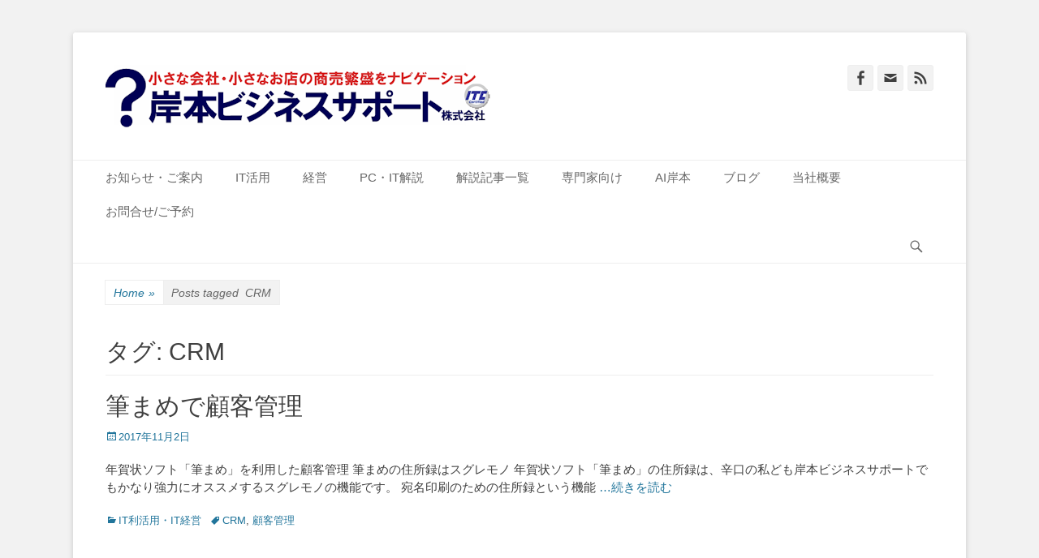

--- FILE ---
content_type: text/html; charset=UTF-8
request_url: https://kspc-biz.com/tag/crm/
body_size: 15685
content:
		<!DOCTYPE html>
		<html dir="ltr" lang="ja" prefix="og: https://ogp.me/ns#">
		
<head>
		<meta charset="UTF-8">
		<link rel="profile" href="http://gmpg.org/xfn/11">
		<title>CRM | 岸本ビジネスサポート株式会社</title>

		<!-- All in One SEO 4.9.2 - aioseo.com -->
	<meta name="robots" content="max-image-preview:large" />
	<link rel="canonical" href="https://kspc-biz.com/tag/crm/" />
	<meta name="generator" content="All in One SEO (AIOSEO) 4.9.2" />
		<script type="application/ld+json" class="aioseo-schema">
			{"@context":"https:\/\/schema.org","@graph":[{"@type":"BreadcrumbList","@id":"https:\/\/kspc-biz.com\/tag\/crm\/#breadcrumblist","itemListElement":[{"@type":"ListItem","@id":"https:\/\/kspc-biz.com#listItem","position":1,"name":"Home","item":"https:\/\/kspc-biz.com","nextItem":{"@type":"ListItem","@id":"https:\/\/kspc-biz.com\/tag\/crm\/#listItem","name":"CRM"}},{"@type":"ListItem","@id":"https:\/\/kspc-biz.com\/tag\/crm\/#listItem","position":2,"name":"CRM","previousItem":{"@type":"ListItem","@id":"https:\/\/kspc-biz.com#listItem","name":"Home"}}]},{"@type":"CollectionPage","@id":"https:\/\/kspc-biz.com\/tag\/crm\/#collectionpage","url":"https:\/\/kspc-biz.com\/tag\/crm\/","name":"CRM | \u5cb8\u672c\u30d3\u30b8\u30cd\u30b9\u30b5\u30dd\u30fc\u30c8\u682a\u5f0f\u4f1a\u793e","inLanguage":"ja","isPartOf":{"@id":"https:\/\/kspc-biz.com\/#website"},"breadcrumb":{"@id":"https:\/\/kspc-biz.com\/tag\/crm\/#breadcrumblist"}},{"@type":"Organization","@id":"https:\/\/kspc-biz.com\/#organization","name":"\u5cb8\u672c\u30d3\u30b8\u30cd\u30b9\u30b5\u30dd\u30fc\u30c8\u682a\u5f0f\u4f1a\u793e","description":"\u5c0f\u3055\u306a\u4f1a\u793e\u30fb\u5c0f\u3055\u306a\u304a\u5e97\u306eIT\u7d4c\u55b6\u3092\u30ca\u30d3\u30b2\u30fc\u30b7\u30e7\u30f3","url":"https:\/\/kspc-biz.com\/","telephone":"+815031353328","logo":{"@type":"ImageObject","url":"https:\/\/i0.wp.com\/kspc-biz.com\/wp-content\/uploads\/2017\/10\/cropped-logo_kspcbiz.png?fit=287%2C67&ssl=1","@id":"https:\/\/kspc-biz.com\/tag\/crm\/#organizationLogo","width":287,"height":67},"image":{"@id":"https:\/\/kspc-biz.com\/tag\/crm\/#organizationLogo"}},{"@type":"WebSite","@id":"https:\/\/kspc-biz.com\/#website","url":"https:\/\/kspc-biz.com\/","name":"\u5cb8\u672c\u30d3\u30b8\u30cd\u30b9\u30b5\u30dd\u30fc\u30c8\u682a\u5f0f\u4f1a\u793e","description":"\u5c0f\u3055\u306a\u4f1a\u793e\u30fb\u5c0f\u3055\u306a\u304a\u5e97\u306eIT\u7d4c\u55b6\u3092\u30ca\u30d3\u30b2\u30fc\u30b7\u30e7\u30f3","inLanguage":"ja","publisher":{"@id":"https:\/\/kspc-biz.com\/#organization"}}]}
		</script>
		<!-- All in One SEO -->

<meta name="viewport" content="width=device-width, initial-scale=1, minimum-scale=1"><link rel='dns-prefetch' href='//webfonts.xserver.jp' />
<link rel='dns-prefetch' href='//www.googletagmanager.com' />
<link rel='dns-prefetch' href='//stats.wp.com' />
<link rel='dns-prefetch' href='//v0.wordpress.com' />
<link rel='dns-prefetch' href='//pagead2.googlesyndication.com' />
<link rel='preconnect' href='//i0.wp.com' />
<link rel='preconnect' href='//c0.wp.com' />
<link rel="alternate" type="application/rss+xml" title="岸本ビジネスサポート株式会社 &raquo; フィード" href="https://kspc-biz.com/feed/" />
<link rel="alternate" type="application/rss+xml" title="岸本ビジネスサポート株式会社 &raquo; コメントフィード" href="https://kspc-biz.com/comments/feed/" />
<link rel="alternate" type="application/rss+xml" title="岸本ビジネスサポート株式会社 &raquo; CRM タグのフィード" href="https://kspc-biz.com/tag/crm/feed/" />
<style id='wp-img-auto-sizes-contain-inline-css' type='text/css'>
img:is([sizes=auto i],[sizes^="auto," i]){contain-intrinsic-size:3000px 1500px}
/*# sourceURL=wp-img-auto-sizes-contain-inline-css */
</style>
<style id='wp-emoji-styles-inline-css' type='text/css'>

	img.wp-smiley, img.emoji {
		display: inline !important;
		border: none !important;
		box-shadow: none !important;
		height: 1em !important;
		width: 1em !important;
		margin: 0 0.07em !important;
		vertical-align: -0.1em !important;
		background: none !important;
		padding: 0 !important;
	}
/*# sourceURL=wp-emoji-styles-inline-css */
</style>
<link rel='stylesheet' id='wp-block-library-css' href='https://c0.wp.com/c/6.9/wp-includes/css/dist/block-library/style.min.css' type='text/css' media='all' />
<style id='wp-block-paragraph-inline-css' type='text/css'>
.is-small-text{font-size:.875em}.is-regular-text{font-size:1em}.is-large-text{font-size:2.25em}.is-larger-text{font-size:3em}.has-drop-cap:not(:focus):first-letter{float:left;font-size:8.4em;font-style:normal;font-weight:100;line-height:.68;margin:.05em .1em 0 0;text-transform:uppercase}body.rtl .has-drop-cap:not(:focus):first-letter{float:none;margin-left:.1em}p.has-drop-cap.has-background{overflow:hidden}:root :where(p.has-background){padding:1.25em 2.375em}:where(p.has-text-color:not(.has-link-color)) a{color:inherit}p.has-text-align-left[style*="writing-mode:vertical-lr"],p.has-text-align-right[style*="writing-mode:vertical-rl"]{rotate:180deg}
/*# sourceURL=https://c0.wp.com/c/6.9/wp-includes/blocks/paragraph/style.min.css */
</style>
<style id='global-styles-inline-css' type='text/css'>
:root{--wp--preset--aspect-ratio--square: 1;--wp--preset--aspect-ratio--4-3: 4/3;--wp--preset--aspect-ratio--3-4: 3/4;--wp--preset--aspect-ratio--3-2: 3/2;--wp--preset--aspect-ratio--2-3: 2/3;--wp--preset--aspect-ratio--16-9: 16/9;--wp--preset--aspect-ratio--9-16: 9/16;--wp--preset--color--black: #111111;--wp--preset--color--cyan-bluish-gray: #abb8c3;--wp--preset--color--white: #ffffff;--wp--preset--color--pale-pink: #f78da7;--wp--preset--color--vivid-red: #cf2e2e;--wp--preset--color--luminous-vivid-orange: #ff6900;--wp--preset--color--luminous-vivid-amber: #fcb900;--wp--preset--color--light-green-cyan: #7bdcb5;--wp--preset--color--vivid-green-cyan: #00d084;--wp--preset--color--pale-cyan-blue: #8ed1fc;--wp--preset--color--vivid-cyan-blue: #0693e3;--wp--preset--color--vivid-purple: #9b51e0;--wp--preset--color--gray: #f4f4f4;--wp--preset--color--yellow: #e5ae4a;--wp--preset--color--blue: #21759b;--wp--preset--gradient--vivid-cyan-blue-to-vivid-purple: linear-gradient(135deg,rgb(6,147,227) 0%,rgb(155,81,224) 100%);--wp--preset--gradient--light-green-cyan-to-vivid-green-cyan: linear-gradient(135deg,rgb(122,220,180) 0%,rgb(0,208,130) 100%);--wp--preset--gradient--luminous-vivid-amber-to-luminous-vivid-orange: linear-gradient(135deg,rgb(252,185,0) 0%,rgb(255,105,0) 100%);--wp--preset--gradient--luminous-vivid-orange-to-vivid-red: linear-gradient(135deg,rgb(255,105,0) 0%,rgb(207,46,46) 100%);--wp--preset--gradient--very-light-gray-to-cyan-bluish-gray: linear-gradient(135deg,rgb(238,238,238) 0%,rgb(169,184,195) 100%);--wp--preset--gradient--cool-to-warm-spectrum: linear-gradient(135deg,rgb(74,234,220) 0%,rgb(151,120,209) 20%,rgb(207,42,186) 40%,rgb(238,44,130) 60%,rgb(251,105,98) 80%,rgb(254,248,76) 100%);--wp--preset--gradient--blush-light-purple: linear-gradient(135deg,rgb(255,206,236) 0%,rgb(152,150,240) 100%);--wp--preset--gradient--blush-bordeaux: linear-gradient(135deg,rgb(254,205,165) 0%,rgb(254,45,45) 50%,rgb(107,0,62) 100%);--wp--preset--gradient--luminous-dusk: linear-gradient(135deg,rgb(255,203,112) 0%,rgb(199,81,192) 50%,rgb(65,88,208) 100%);--wp--preset--gradient--pale-ocean: linear-gradient(135deg,rgb(255,245,203) 0%,rgb(182,227,212) 50%,rgb(51,167,181) 100%);--wp--preset--gradient--electric-grass: linear-gradient(135deg,rgb(202,248,128) 0%,rgb(113,206,126) 100%);--wp--preset--gradient--midnight: linear-gradient(135deg,rgb(2,3,129) 0%,rgb(40,116,252) 100%);--wp--preset--font-size--small: 14px;--wp--preset--font-size--medium: 20px;--wp--preset--font-size--large: 48px;--wp--preset--font-size--x-large: 42px;--wp--preset--font-size--normal: 17px;--wp--preset--font-size--huge: 64px;--wp--preset--spacing--20: 0.44rem;--wp--preset--spacing--30: 0.67rem;--wp--preset--spacing--40: 1rem;--wp--preset--spacing--50: 1.5rem;--wp--preset--spacing--60: 2.25rem;--wp--preset--spacing--70: 3.38rem;--wp--preset--spacing--80: 5.06rem;--wp--preset--shadow--natural: 6px 6px 9px rgba(0, 0, 0, 0.2);--wp--preset--shadow--deep: 12px 12px 50px rgba(0, 0, 0, 0.4);--wp--preset--shadow--sharp: 6px 6px 0px rgba(0, 0, 0, 0.2);--wp--preset--shadow--outlined: 6px 6px 0px -3px rgb(255, 255, 255), 6px 6px rgb(0, 0, 0);--wp--preset--shadow--crisp: 6px 6px 0px rgb(0, 0, 0);}:where(.is-layout-flex){gap: 0.5em;}:where(.is-layout-grid){gap: 0.5em;}body .is-layout-flex{display: flex;}.is-layout-flex{flex-wrap: wrap;align-items: center;}.is-layout-flex > :is(*, div){margin: 0;}body .is-layout-grid{display: grid;}.is-layout-grid > :is(*, div){margin: 0;}:where(.wp-block-columns.is-layout-flex){gap: 2em;}:where(.wp-block-columns.is-layout-grid){gap: 2em;}:where(.wp-block-post-template.is-layout-flex){gap: 1.25em;}:where(.wp-block-post-template.is-layout-grid){gap: 1.25em;}.has-black-color{color: var(--wp--preset--color--black) !important;}.has-cyan-bluish-gray-color{color: var(--wp--preset--color--cyan-bluish-gray) !important;}.has-white-color{color: var(--wp--preset--color--white) !important;}.has-pale-pink-color{color: var(--wp--preset--color--pale-pink) !important;}.has-vivid-red-color{color: var(--wp--preset--color--vivid-red) !important;}.has-luminous-vivid-orange-color{color: var(--wp--preset--color--luminous-vivid-orange) !important;}.has-luminous-vivid-amber-color{color: var(--wp--preset--color--luminous-vivid-amber) !important;}.has-light-green-cyan-color{color: var(--wp--preset--color--light-green-cyan) !important;}.has-vivid-green-cyan-color{color: var(--wp--preset--color--vivid-green-cyan) !important;}.has-pale-cyan-blue-color{color: var(--wp--preset--color--pale-cyan-blue) !important;}.has-vivid-cyan-blue-color{color: var(--wp--preset--color--vivid-cyan-blue) !important;}.has-vivid-purple-color{color: var(--wp--preset--color--vivid-purple) !important;}.has-black-background-color{background-color: var(--wp--preset--color--black) !important;}.has-cyan-bluish-gray-background-color{background-color: var(--wp--preset--color--cyan-bluish-gray) !important;}.has-white-background-color{background-color: var(--wp--preset--color--white) !important;}.has-pale-pink-background-color{background-color: var(--wp--preset--color--pale-pink) !important;}.has-vivid-red-background-color{background-color: var(--wp--preset--color--vivid-red) !important;}.has-luminous-vivid-orange-background-color{background-color: var(--wp--preset--color--luminous-vivid-orange) !important;}.has-luminous-vivid-amber-background-color{background-color: var(--wp--preset--color--luminous-vivid-amber) !important;}.has-light-green-cyan-background-color{background-color: var(--wp--preset--color--light-green-cyan) !important;}.has-vivid-green-cyan-background-color{background-color: var(--wp--preset--color--vivid-green-cyan) !important;}.has-pale-cyan-blue-background-color{background-color: var(--wp--preset--color--pale-cyan-blue) !important;}.has-vivid-cyan-blue-background-color{background-color: var(--wp--preset--color--vivid-cyan-blue) !important;}.has-vivid-purple-background-color{background-color: var(--wp--preset--color--vivid-purple) !important;}.has-black-border-color{border-color: var(--wp--preset--color--black) !important;}.has-cyan-bluish-gray-border-color{border-color: var(--wp--preset--color--cyan-bluish-gray) !important;}.has-white-border-color{border-color: var(--wp--preset--color--white) !important;}.has-pale-pink-border-color{border-color: var(--wp--preset--color--pale-pink) !important;}.has-vivid-red-border-color{border-color: var(--wp--preset--color--vivid-red) !important;}.has-luminous-vivid-orange-border-color{border-color: var(--wp--preset--color--luminous-vivid-orange) !important;}.has-luminous-vivid-amber-border-color{border-color: var(--wp--preset--color--luminous-vivid-amber) !important;}.has-light-green-cyan-border-color{border-color: var(--wp--preset--color--light-green-cyan) !important;}.has-vivid-green-cyan-border-color{border-color: var(--wp--preset--color--vivid-green-cyan) !important;}.has-pale-cyan-blue-border-color{border-color: var(--wp--preset--color--pale-cyan-blue) !important;}.has-vivid-cyan-blue-border-color{border-color: var(--wp--preset--color--vivid-cyan-blue) !important;}.has-vivid-purple-border-color{border-color: var(--wp--preset--color--vivid-purple) !important;}.has-vivid-cyan-blue-to-vivid-purple-gradient-background{background: var(--wp--preset--gradient--vivid-cyan-blue-to-vivid-purple) !important;}.has-light-green-cyan-to-vivid-green-cyan-gradient-background{background: var(--wp--preset--gradient--light-green-cyan-to-vivid-green-cyan) !important;}.has-luminous-vivid-amber-to-luminous-vivid-orange-gradient-background{background: var(--wp--preset--gradient--luminous-vivid-amber-to-luminous-vivid-orange) !important;}.has-luminous-vivid-orange-to-vivid-red-gradient-background{background: var(--wp--preset--gradient--luminous-vivid-orange-to-vivid-red) !important;}.has-very-light-gray-to-cyan-bluish-gray-gradient-background{background: var(--wp--preset--gradient--very-light-gray-to-cyan-bluish-gray) !important;}.has-cool-to-warm-spectrum-gradient-background{background: var(--wp--preset--gradient--cool-to-warm-spectrum) !important;}.has-blush-light-purple-gradient-background{background: var(--wp--preset--gradient--blush-light-purple) !important;}.has-blush-bordeaux-gradient-background{background: var(--wp--preset--gradient--blush-bordeaux) !important;}.has-luminous-dusk-gradient-background{background: var(--wp--preset--gradient--luminous-dusk) !important;}.has-pale-ocean-gradient-background{background: var(--wp--preset--gradient--pale-ocean) !important;}.has-electric-grass-gradient-background{background: var(--wp--preset--gradient--electric-grass) !important;}.has-midnight-gradient-background{background: var(--wp--preset--gradient--midnight) !important;}.has-small-font-size{font-size: var(--wp--preset--font-size--small) !important;}.has-medium-font-size{font-size: var(--wp--preset--font-size--medium) !important;}.has-large-font-size{font-size: var(--wp--preset--font-size--large) !important;}.has-x-large-font-size{font-size: var(--wp--preset--font-size--x-large) !important;}
/*# sourceURL=global-styles-inline-css */
</style>

<style id='classic-theme-styles-inline-css' type='text/css'>
/*! This file is auto-generated */
.wp-block-button__link{color:#fff;background-color:#32373c;border-radius:9999px;box-shadow:none;text-decoration:none;padding:calc(.667em + 2px) calc(1.333em + 2px);font-size:1.125em}.wp-block-file__button{background:#32373c;color:#fff;text-decoration:none}
/*# sourceURL=/wp-includes/css/classic-themes.min.css */
</style>
<link rel='stylesheet' id='wpdm-fonticon-css' href='https://kspc-biz.com/wp-content/plugins/download-manager/assets/wpdm-iconfont/css/wpdm-icons.css?ver=6.9' type='text/css' media='all' />
<link rel='stylesheet' id='wpdm-front-css' href='https://kspc-biz.com/wp-content/plugins/download-manager/assets/css/front.min.css?ver=6.9' type='text/css' media='all' />
<link rel='stylesheet' id='parent-style-css' href='https://kspc-biz.com/wp-content/themes/catch-base-pro/style.css?ver=6.9' type='text/css' media='all' />
<link rel='stylesheet' id='catchbase-style-css' href='https://kspc-biz.com/wp-content/themes/catch-base-pro-child/style.css?ver=6.9' type='text/css' media='all' />
<link rel='stylesheet' id='catch-base-block-style-css' href='https://kspc-biz.com/wp-content/themes/catch-base-pro/css/blocks.css?ver=6.9' type='text/css' media='all' />
<link rel='stylesheet' id='genericons-css' href='https://c0.wp.com/p/jetpack/15.3.1/_inc/genericons/genericons/genericons.css' type='text/css' media='all' />
<link rel='stylesheet' id='catchbase-responsive-css' href='https://kspc-biz.com/wp-content/themes/catch-base-pro/css/responsive.css?ver=6.9' type='text/css' media='all' />
<link rel='stylesheet' id='jquery-sidr-css' href='https://kspc-biz.com/wp-content/themes/catch-base-pro/css/jquery.sidr.light.min.css?ver=2.1.0' type='text/css' media='all' />
<link rel='stylesheet' id='wp-pagenavi-css' href='https://kspc-biz.com/wp-content/plugins/wp-pagenavi/pagenavi-css.css?ver=2.70' type='text/css' media='all' />
<script type="text/javascript" src="https://c0.wp.com/c/6.9/wp-includes/js/jquery/jquery.min.js" id="jquery-core-js"></script>
<script type="text/javascript" src="https://c0.wp.com/c/6.9/wp-includes/js/jquery/jquery-migrate.min.js" id="jquery-migrate-js"></script>
<script type="text/javascript" src="//webfonts.xserver.jp/js/xserverv3.js?fadein=0&amp;ver=2.0.9" id="typesquare_std-js"></script>
<script type="text/javascript" src="https://kspc-biz.com/wp-content/plugins/download-manager/assets/js/wpdm.min.js?ver=6.9" id="wpdm-frontend-js-js"></script>
<script type="text/javascript" id="wpdm-frontjs-js-extra">
/* <![CDATA[ */
var wpdm_url = {"home":"https://kspc-biz.com/","site":"https://kspc-biz.com/","ajax":"https://kspc-biz.com/wp-admin/admin-ajax.php"};
var wpdm_js = {"spinner":"\u003Ci class=\"wpdm-icon wpdm-sun wpdm-spin\"\u003E\u003C/i\u003E","client_id":"a2e462b3a74bef85622dcffa301f515b"};
var wpdm_strings = {"pass_var":"\u30d1\u30b9\u30ef\u30fc\u30c9\u78ba\u8a8d\u5b8c\u4e86 !","pass_var_q":"\u30c0\u30a6\u30f3\u30ed\u30fc\u30c9\u3092\u958b\u59cb\u3059\u308b\u306b\u306f\u3001\u6b21\u306e\u30dc\u30bf\u30f3\u3092\u30af\u30ea\u30c3\u30af\u3057\u3066\u304f\u3060\u3055\u3044\u3002","start_dl":"\u30c0\u30a6\u30f3\u30ed\u30fc\u30c9\u958b\u59cb"};
//# sourceURL=wpdm-frontjs-js-extra
/* ]]> */
</script>
<script type="text/javascript" src="https://kspc-biz.com/wp-content/plugins/download-manager/assets/js/front.min.js?ver=3.3.40" id="wpdm-frontjs-js"></script>
<script type="text/javascript" src="https://kspc-biz.com/wp-content/themes/catch-base-pro/js/jquery.sidr.min.js?ver=1.2.1.1" id="jquery-sidr-js"></script>
<script type="text/javascript" src="https://kspc-biz.com/wp-content/themes/catch-base-pro/js/catchbase-custom-scripts.min.js" id="catchbase-custom-scripts-js"></script>

<!-- Site Kit によって追加された Google タグ（gtag.js）スニペット -->
<!-- Google アナリティクス スニペット (Site Kit が追加) -->
<script type="text/javascript" src="https://www.googletagmanager.com/gtag/js?id=G-FWEFJ4W2JW" id="google_gtagjs-js" async></script>
<script type="text/javascript" id="google_gtagjs-js-after">
/* <![CDATA[ */
window.dataLayer = window.dataLayer || [];function gtag(){dataLayer.push(arguments);}
gtag("set","linker",{"domains":["kspc-biz.com"]});
gtag("js", new Date());
gtag("set", "developer_id.dZTNiMT", true);
gtag("config", "G-FWEFJ4W2JW");
//# sourceURL=google_gtagjs-js-after
/* ]]> */
</script>
<link rel="https://api.w.org/" href="https://kspc-biz.com/wp-json/" /><link rel="alternate" title="JSON" type="application/json" href="https://kspc-biz.com/wp-json/wp/v2/tags/13" /><link rel="EditURI" type="application/rsd+xml" title="RSD" href="https://kspc-biz.com/xmlrpc.php?rsd" />
<meta name="generator" content="WordPress 6.9" />
<style>
		#category-posts-2-internal ul {padding: 0;}
#category-posts-2-internal .cat-post-item img {max-width: initial; max-height: initial; margin: initial;}
#category-posts-2-internal .cat-post-author {margin-bottom: 0;}
#category-posts-2-internal .cat-post-thumbnail {margin: 5px 10px 5px 0;}
#category-posts-2-internal .cat-post-item:before {content: ""; clear: both;}
#category-posts-2-internal .cat-post-excerpt-more {display: inline-block;}
#category-posts-2-internal .cat-post-item {list-style: none; margin: 3px 0 10px; padding: 3px 0;}
#category-posts-2-internal .cat-post-current .cat-post-title {font-weight: bold; text-transform: uppercase;}
#category-posts-2-internal [class*=cat-post-tax] {font-size: 0.85em;}
#category-posts-2-internal [class*=cat-post-tax] * {display:inline-block;}
#category-posts-2-internal .cat-post-item:after {content: ""; display: table;	clear: both;}
#category-posts-2-internal .cat-post-item .cat-post-title {overflow: hidden;text-overflow: ellipsis;white-space: initial;display: -webkit-box;-webkit-line-clamp: 2;-webkit-box-orient: vertical;padding-bottom: 0 !important;}
#category-posts-2-internal .cat-post-item:after {content: ""; display: table;	clear: both;}
#category-posts-2-internal .cat-post-thumbnail {display:block; float:left; margin:5px 10px 5px 0;}
#category-posts-2-internal .cat-post-crop {overflow:hidden;display:block;}
#category-posts-2-internal p {margin:5px 0 0 0}
#category-posts-2-internal li > div {margin:5px 0 0 0; clear:both;}
#category-posts-2-internal .dashicons {vertical-align:middle;}
#category-posts-2-internal .cat-post-thumbnail .cat-post-crop img {height: 150px;}
#category-posts-2-internal .cat-post-thumbnail .cat-post-crop img {width: 150px;}
#category-posts-2-internal .cat-post-thumbnail .cat-post-crop img {object-fit: cover; max-width: 100%; display: block;}
#category-posts-2-internal .cat-post-thumbnail .cat-post-crop-not-supported img {width: 100%;}
#category-posts-2-internal .cat-post-thumbnail {max-width:100%;}
#category-posts-2-internal .cat-post-item img {margin: initial;}
</style>
		<meta name="generator" content="Site Kit by Google 1.168.0" />	<style>img#wpstats{display:none}</style>
		
<!-- Site Kit が追加した Google AdSense メタタグ -->
<meta name="google-adsense-platform-account" content="ca-host-pub-2644536267352236">
<meta name="google-adsense-platform-domain" content="sitekit.withgoogle.com">
<!-- Site Kit が追加した End Google AdSense メタタグ -->

<!-- Google AdSense スニペット (Site Kit が追加) -->
<script type="text/javascript" async="async" src="https://pagead2.googlesyndication.com/pagead/js/adsbygoogle.js?client=ca-pub-7403994788618952&amp;host=ca-host-pub-2644536267352236" crossorigin="anonymous"></script>

<!-- (ここまで) Google AdSense スニペット (Site Kit が追加) -->
<link rel="icon" href="https://i0.wp.com/kspc-biz.com/wp-content/uploads/2017/10/2015%E5%B2%B8%E6%9C%AC%E3%83%93%E3%82%B8%E3%83%8D%E3%82%B9%E3%82%B5%E3%83%9D%E3%83%BC%E3%83%88%E3%83%AD%E3%82%B4.png?fit=32%2C30&#038;ssl=1" sizes="32x32" />
<link rel="icon" href="https://i0.wp.com/kspc-biz.com/wp-content/uploads/2017/10/2015%E5%B2%B8%E6%9C%AC%E3%83%93%E3%82%B8%E3%83%8D%E3%82%B9%E3%82%B5%E3%83%9D%E3%83%BC%E3%83%88%E3%83%AD%E3%82%B4.png?fit=192%2C182&#038;ssl=1" sizes="192x192" />
<link rel="apple-touch-icon" href="https://i0.wp.com/kspc-biz.com/wp-content/uploads/2017/10/2015%E5%B2%B8%E6%9C%AC%E3%83%93%E3%82%B8%E3%83%8D%E3%82%B9%E3%82%B5%E3%83%9D%E3%83%BC%E3%83%88%E3%83%AD%E3%82%B4.png?fit=180%2C170&#038;ssl=1" />
<meta name="msapplication-TileImage" content="https://i0.wp.com/kspc-biz.com/wp-content/uploads/2017/10/2015%E5%B2%B8%E6%9C%AC%E3%83%93%E3%82%B8%E3%83%8D%E3%82%B9%E3%82%B5%E3%83%9D%E3%83%BC%E3%83%88%E3%83%AD%E3%82%B4.png?fit=264%2C250&#038;ssl=1" />
<!-- 岸本ビジネスサポート株式会社 inline CSS Styles -->
<style type="text/css" media="screen">
.site-title a, .site-description { position: absolute !important; clip: rect(1px 1px 1px 1px); clip: rect(1px, 1px, 1px, 1px); }
</style>
<meta name="generator" content="WordPress Download Manager 3.3.40" />
                <style>
        /* WPDM Link Template Styles */        </style>
                <style>

            :root {
                --color-primary: #4a8eff;
                --color-primary-rgb: 74, 142, 255;
                --color-primary-hover: #5998ff;
                --color-primary-active: #3281ff;
                --clr-sec: #6c757d;
                --clr-sec-rgb: 108, 117, 125;
                --clr-sec-hover: #6c757d;
                --clr-sec-active: #6c757d;
                --color-secondary: #6c757d;
                --color-secondary-rgb: 108, 117, 125;
                --color-secondary-hover: #6c757d;
                --color-secondary-active: #6c757d;
                --color-success: #018e11;
                --color-success-rgb: 1, 142, 17;
                --color-success-hover: #0aad01;
                --color-success-active: #0c8c01;
                --color-info: #2CA8FF;
                --color-info-rgb: 44, 168, 255;
                --color-info-hover: #2CA8FF;
                --color-info-active: #2CA8FF;
                --color-warning: #FFB236;
                --color-warning-rgb: 255, 178, 54;
                --color-warning-hover: #FFB236;
                --color-warning-active: #FFB236;
                --color-danger: #ff5062;
                --color-danger-rgb: 255, 80, 98;
                --color-danger-hover: #ff5062;
                --color-danger-active: #ff5062;
                --color-green: #30b570;
                --color-blue: #0073ff;
                --color-purple: #8557D3;
                --color-red: #ff5062;
                --color-muted: rgba(69, 89, 122, 0.6);
                --wpdm-font: "Sen", -apple-system, BlinkMacSystemFont, "Segoe UI", Roboto, Helvetica, Arial, sans-serif, "Apple Color Emoji", "Segoe UI Emoji", "Segoe UI Symbol";
            }

            .wpdm-download-link.btn.btn-primary {
                border-radius: 4px;
            }


        </style>
        
	<script type="text/javascript">var $zoho=$zoho || {};$zoho.salesiq = $zoho.salesiq || {widgetcode:"siqe819e31b8cb23ae6f2767058b7ec5a343f458392921c830d4c1a067260dec651", values:{},ready:function(){}};var d=document;s=d.createElement("script");s.type="text/javascript";s.id="zsiqscript";s.defer=true;s.src="https://salesiq.zoho.com/widget";t=d.getElementsByTagName("script")[0];t.parentNode.insertBefore(s,t);</script>
<link rel='stylesheet' id='jetpack-swiper-library-css' href='https://c0.wp.com/p/jetpack/15.3.1/_inc/blocks/swiper.css' type='text/css' media='all' />
<link rel='stylesheet' id='jetpack-carousel-css' href='https://c0.wp.com/p/jetpack/15.3.1/modules/carousel/jetpack-carousel.css' type='text/css' media='all' />
</head>

<body class="archive tag tag-crm tag-13 wp-custom-logo wp-embed-responsive wp-theme-catch-base-pro wp-child-theme-catch-base-pro-child no-sidebar full-width excerpt-featured-image mobile-menu-one">


		<div id="page" class="hfeed site">
				<header id="masthead" role="banner">
    		<div class="wrapper">
		
    <div id="mobile-header-left-menu" class="mobile-menu-anchor primary-menu">
        <a href="#mobile-header-left-nav" id="header-left-menu" class="genericon genericon-menu">
            <span class="mobile-menu-text">Menu</span>
        </a>
    </div><!-- #mobile-header-menu -->

    <div id="site-branding" class="logo-right"><div id="site-header"><p class="site-title"><a href="https://kspc-biz.com/">岸本ビジネスサポート株式会社</a></p><p class="site-description">小さな会社・小さなお店のIT経営をナビゲーション</p></div><!-- #site-header -->
				<div id="site-logo"><a href="https://kspc-biz.com/" class="custom-logo-link" rel="home"><img width="480" height="77" src="https://i0.wp.com/kspc-biz.com/wp-content/uploads/2020/05/cropped-logo_480.png?fit=480%2C77&amp;ssl=1" class="custom-logo" alt="岸本ビジネスサポート株式会社" decoding="async" srcset="https://i0.wp.com/kspc-biz.com/wp-content/uploads/2020/05/cropped-logo_480.png?w=480&amp;ssl=1 480w, https://i0.wp.com/kspc-biz.com/wp-content/uploads/2020/05/cropped-logo_480.png?resize=300%2C48&amp;ssl=1 300w" sizes="(max-width: 480px) 100vw, 480px" data-attachment-id="4151" data-permalink="https://kspc-biz.com/cropped-logo_480-png/" data-orig-file="https://i0.wp.com/kspc-biz.com/wp-content/uploads/2020/05/cropped-logo_480.png?fit=480%2C77&amp;ssl=1" data-orig-size="480,77" data-comments-opened="0" data-image-meta="{&quot;aperture&quot;:&quot;0&quot;,&quot;credit&quot;:&quot;&quot;,&quot;camera&quot;:&quot;&quot;,&quot;caption&quot;:&quot;&quot;,&quot;created_timestamp&quot;:&quot;0&quot;,&quot;copyright&quot;:&quot;&quot;,&quot;focal_length&quot;:&quot;0&quot;,&quot;iso&quot;:&quot;0&quot;,&quot;shutter_speed&quot;:&quot;0&quot;,&quot;title&quot;:&quot;&quot;,&quot;orientation&quot;:&quot;0&quot;}" data-image-title="cropped-logo_480.png" data-image-description="&lt;p&gt;https://kspc-biz.com/wp-content/uploads/2020/05/cropped-logo_480.png&lt;/p&gt;
" data-image-caption="" data-medium-file="https://i0.wp.com/kspc-biz.com/wp-content/uploads/2020/05/cropped-logo_480.png?fit=300%2C48&amp;ssl=1" data-large-file="https://i0.wp.com/kspc-biz.com/wp-content/uploads/2020/05/cropped-logo_480.png?fit=480%2C77&amp;ssl=1" /></a></div><!-- #site-logo --></div><!-- #site-branding-->

<aside class="site-navigation sidebar sidebar-header-right widget-area">
						<section class="widget widget_catchbase_social_icons" id="header-right-social-icons">
				<div class="widget-wrap">
					<a class="genericon_parent genericon genericon-facebook-alt" target="_blank" title="Facebook" href="https://www.facebook.com/kspcbiz/?ref=aymt_homepage_panel"><span class="screen-reader-text">Facebook</span> </a><a class="genericon_parent genericon genericon-mail" target="_blank" title="Email" href="mailto:&#107;&#105;&#115;&#104;&#105;m&#111;to&#64;&#107;&#115;p&#99;-&#98;iz&#46;c&#111;m"><span class="screen-reader-text">Email</span> </a><a class="genericon_parent genericon genericon-feed" target="_blank" title="Feed" href="https://kissy1967.blogspot.com/"><span class="screen-reader-text">Feed</span> </a>				</div><!-- .widget-wrap -->
			</section><!-- #header-right-social-icons -->
		</aside><!-- .sidebar .header-sidebar .widget-area -->

			</div><!-- .wrapper -->
		</header><!-- #masthead -->
		    	<nav class="site-navigation nav-primary search-enabled" role="navigation">
            <div class="wrapper">
                <h3 class="assistive-text">Primary Menu</h3>
                <div class="screen-reader-text skip-link"><a href="#content" title="Skip to content">Skip to content</a></div>
                <ul id="menu-%e3%83%a1%e3%82%a4%e3%83%b3%e3%83%a1%e3%83%8b%e3%83%a5%e3%83%bc" class="menu catchbase-nav-menu"><li id="menu-item-7720" class="menu-item menu-item-type-taxonomy menu-item-object-category menu-item-7720"><a href="https://kspc-biz.com/category/information/">お知らせ・ご案内</a></li>
<li id="menu-item-2785" class="menu-item menu-item-type-post_type menu-item-object-page menu-item-2785"><a href="https://kspc-biz.com/smallofficeit/">IT活用</a></li>
<li id="menu-item-2778" class="menu-item menu-item-type-post_type menu-item-object-page menu-item-2778"><a href="https://kspc-biz.com/smallbusinesmanagement/">経営</a></li>
<li id="menu-item-2799" class="menu-item menu-item-type-post_type menu-item-object-page menu-item-2799"><a href="https://kspc-biz.com/pcitkaisetsu/">PC・IT解説</a></li>
<li id="menu-item-4432" class="menu-item menu-item-type-post_type menu-item-object-page current_page_parent menu-item-4432"><a href="https://kspc-biz.com/blog/">解説記事一覧</a></li>
<li id="menu-item-7077" class="menu-item menu-item-type-taxonomy menu-item-object-category menu-item-has-children menu-item-7077"><a href="https://kspc-biz.com/category/expert/">専門家向け</a>
<ul class="sub-menu">
	<li id="menu-item-7079" class="menu-item menu-item-type-taxonomy menu-item-object-category menu-item-7079"><a href="https://kspc-biz.com/category/expert/itc/">ITC</a></li>
	<li id="menu-item-7078" class="menu-item menu-item-type-taxonomy menu-item-object-category menu-item-7078"><a href="https://kspc-biz.com/category/expert/smallbusinessconsulting/">小規模事業者支援</a></li>
</ul>
</li>
<li id="menu-item-7693" class="menu-item menu-item-type-post_type menu-item-object-page menu-item-7693"><a href="https://kspc-biz.com/ai_kishimoto/">AI岸本</a></li>
<li id="menu-item-5088" class="menu-item menu-item-type-taxonomy menu-item-object-category menu-item-5088"><a href="https://kspc-biz.com/category/blog/">ブログ</a></li>
<li id="menu-item-87" class="menu-item menu-item-type-post_type menu-item-object-page menu-item-has-children menu-item-87"><a href="https://kspc-biz.com/aboutus/">当社概要</a>
<ul class="sub-menu">
	<li id="menu-item-2033" class="menu-item menu-item-type-post_type menu-item-object-page menu-item-2033"><a href="https://kspc-biz.com/aboutus/managementphilosophy/">経営理念</a></li>
	<li id="menu-item-126" class="menu-item menu-item-type-post_type menu-item-object-page menu-item-126"><a href="https://kspc-biz.com/aboutus/aboutus02/">小さな会社専門</a></li>
	<li id="menu-item-130" class="menu-item menu-item-type-post_type menu-item-object-page menu-item-130"><a href="https://kspc-biz.com/aboutus/aboutus03/">商売繁盛のナビゲーションとは？</a></li>
	<li id="menu-item-135" class="menu-item menu-item-type-post_type menu-item-object-page menu-item-135"><a href="https://kspc-biz.com/aboutus/aboutus04/">IT利活用の意味</a></li>
	<li id="menu-item-99" class="menu-item menu-item-type-post_type menu-item-object-page menu-item-99"><a href="https://kspc-biz.com/aboutus/profile/">プロフィール</a></li>
	<li id="menu-item-1578" class="menu-item menu-item-type-post_type menu-item-object-page menu-item-privacy-policy menu-item-1578"><a rel="privacy-policy" href="https://kspc-biz.com/aboutus/privacypolicy/">プライバシーポリシー</a></li>
	<li id="menu-item-1697" class="menu-item menu-item-type-post_type menu-item-object-page menu-item-1697"><a href="https://kspc-biz.com/aboutus/180801securitypolicy/">セキュリティポリシーのご案内</a></li>
	<li id="menu-item-2938" class="menu-item menu-item-type-post_type menu-item-object-page menu-item-2938"><a href="https://kspc-biz.com/menu/fee/">料金</a></li>
	<li id="menu-item-83" class="menu-item menu-item-type-post_type menu-item-object-page menu-item-83"><a href="https://kspc-biz.com/calendar/">カレンダー</a></li>
</ul>
</li>
<li id="menu-item-82" class="menu-item menu-item-type-post_type menu-item-object-page menu-item-has-children menu-item-82"><a href="https://kspc-biz.com/toiawase/">お問合せ/ご予約</a>
<ul class="sub-menu">
	<li id="menu-item-7729" class="menu-item menu-item-type-post_type menu-item-object-page menu-item-7729"><a href="https://kspc-biz.com/booking/">ご予約お申し込み</a></li>
	<li id="menu-item-7735" class="menu-item menu-item-type-post_type menu-item-object-page menu-item-7735"><a href="https://kspc-biz.com/magazineregistration/">メールマガジンご購読お申し込み</a></li>
</ul>
</li>
</ul>                        <div id="search-toggle" class="genericon">
                            <a class="screen-reader-text" href="#search-container">Search</a>
                        </div>

                        <div id="search-container" class="displaynone">
                            
<form role="search" method="get" class="search-form" action="https://kspc-biz.com/">
	<label>
		<span class="screen-reader-text">Search for:</span>
		<input type="search" class="search-field" placeholder="検索ワードを入力..." value="" name="s" title="Search for:">
	</label>
	<input type="submit" class="search-submit" value="Search">
</form>
                        </div>
                                	</div><!-- .wrapper -->
        </nav><!-- .nav-primary -->
        <!-- Disable Header Image --><div id="breadcrumb-list">
					<div class="wrapper"><span class="breadcrumb" typeof="v:Breadcrumb"><a rel="v:url" property="v:title" href="https://kspc-biz.com/">Home <span class="sep">&raquo;</span><!-- .sep --></a></span><span class="breadcrumb-current"><span class="tag-text">Posts tagged &nbsp</span>CRM</span></div><!-- .wrapper -->
			</div><!-- #breadcrumb-list -->		<div id="content" class="site-content">
			<div class="wrapper">
	
	<section id="primary" class="content-area">

		<main id="main" class="site-main" role="main">

		
			<header class="page-header">
				<h1 class="page-title">タグ: <span>CRM</span></h1>			</header><!-- .page-header -->

						
				
<article id="post-227" class="post-227 post type-post status-publish format-standard hentry category-itkeiei tag-crm tag-12 excerpt-featured-image">
	<div class="archive-post-wrap">
		
		<div class="entry-container">
			<header class="entry-header">
				<h2 class="entry-title"><a href="https://kspc-biz.com/kaisetsu/itkeiei/fudemamecrm/" rel="bookmark">筆まめで顧客管理</a></h2>

				
					<p class="entry-meta"><span class="posted-on"><span class="screen-reader-text">Posted on</span><a href="https://kspc-biz.com/kaisetsu/itkeiei/fudemamecrm/" rel="bookmark"><time class="entry-date published" datetime="2017-11-02T06:50:00+09:00">2017年11月2日</time><time class="updated" datetime="2020-05-02T13:29:36+09:00">2020年5月2日</time></a></span></p><!-- .entry-meta -->
							</header><!-- .entry-header -->

							<div class="entry-summary">
					<p>年賀状ソフト「筆まめ」を利用した顧客管理 筆まめの住所録はスグレモノ 年賀状ソフト「筆まめ」の住所録は、辛口の私ども岸本ビジネスサポートでもかなり強力にオススメするスグレモノの機能です。 宛名印刷のための住所録という機能 <a class="more-link" href="https://kspc-biz.com/kaisetsu/itkeiei/fudemamecrm/">&#8230;続きを読む</a></p>
				</div><!-- .entry-summary -->
			
			<footer class="entry-footer">
				<p class="entry-meta"><span class="cat-links"><span class="screen-reader-text">Categories</span><a href="https://kspc-biz.com/category/kaisetsu/itkeiei/" rel="category tag">IT利活用・IT経営</a></span><span class="tags-links"><span class="screen-reader-text">Tags</span><a href="https://kspc-biz.com/tag/crm/" rel="tag">CRM</a>, <a href="https://kspc-biz.com/tag/%e9%a1%a7%e5%ae%a2%e7%ae%a1%e7%90%86/" rel="tag">顧客管理</a></span></p><!-- .entry-meta -->			</footer><!-- .entry-footer -->
		</div><!-- .entry-container -->
	</div><!-- .archive-post-wrap -->
</article><!-- #post -->
			
					
		</main><!-- #main -->
	</section><!-- #primary -->



			</div><!-- .wrapper -->
	    </div><!-- #content -->
		            
	<nav class="site-navigation nav-footer" role="navigation">
        <div class="wrapper">
            <h3 class="assistive-text">Footer Menu</h3>
            <div class="screen-reader-text skip-link"><a href="#content" title="Skip to content">Skip to content</a></div>
            <div class="menu-%e3%83%a1%e3%82%a4%e3%83%b3%e3%83%a1%e3%83%8b%e3%83%a5%e3%83%bc-container"><ul id="menu-%e3%83%a1%e3%82%a4%e3%83%b3%e3%83%a1%e3%83%8b%e3%83%a5%e3%83%bc-1" class="menu catchbase-nav-menu"><li class="menu-item menu-item-type-taxonomy menu-item-object-category menu-item-7720"><a href="https://kspc-biz.com/category/information/">お知らせ・ご案内</a></li>
<li class="menu-item menu-item-type-post_type menu-item-object-page menu-item-2785"><a href="https://kspc-biz.com/smallofficeit/">IT活用</a></li>
<li class="menu-item menu-item-type-post_type menu-item-object-page menu-item-2778"><a href="https://kspc-biz.com/smallbusinesmanagement/">経営</a></li>
<li class="menu-item menu-item-type-post_type menu-item-object-page menu-item-2799"><a href="https://kspc-biz.com/pcitkaisetsu/">PC・IT解説</a></li>
<li class="menu-item menu-item-type-post_type menu-item-object-page current_page_parent menu-item-4432"><a href="https://kspc-biz.com/blog/">解説記事一覧</a></li>
<li class="menu-item menu-item-type-taxonomy menu-item-object-category menu-item-has-children menu-item-7077"><a href="https://kspc-biz.com/category/expert/">専門家向け</a>
<ul class="sub-menu">
	<li class="menu-item menu-item-type-taxonomy menu-item-object-category menu-item-7079"><a href="https://kspc-biz.com/category/expert/itc/">ITC</a></li>
	<li class="menu-item menu-item-type-taxonomy menu-item-object-category menu-item-7078"><a href="https://kspc-biz.com/category/expert/smallbusinessconsulting/">小規模事業者支援</a></li>
</ul>
</li>
<li class="menu-item menu-item-type-post_type menu-item-object-page menu-item-7693"><a href="https://kspc-biz.com/ai_kishimoto/">AI岸本</a></li>
<li class="menu-item menu-item-type-taxonomy menu-item-object-category menu-item-5088"><a href="https://kspc-biz.com/category/blog/">ブログ</a></li>
<li class="menu-item menu-item-type-post_type menu-item-object-page menu-item-has-children menu-item-87"><a href="https://kspc-biz.com/aboutus/">当社概要</a>
<ul class="sub-menu">
	<li class="menu-item menu-item-type-post_type menu-item-object-page menu-item-2033"><a href="https://kspc-biz.com/aboutus/managementphilosophy/">経営理念</a></li>
	<li class="menu-item menu-item-type-post_type menu-item-object-page menu-item-126"><a href="https://kspc-biz.com/aboutus/aboutus02/">小さな会社専門</a></li>
	<li class="menu-item menu-item-type-post_type menu-item-object-page menu-item-130"><a href="https://kspc-biz.com/aboutus/aboutus03/">商売繁盛のナビゲーションとは？</a></li>
	<li class="menu-item menu-item-type-post_type menu-item-object-page menu-item-135"><a href="https://kspc-biz.com/aboutus/aboutus04/">IT利活用の意味</a></li>
	<li class="menu-item menu-item-type-post_type menu-item-object-page menu-item-99"><a href="https://kspc-biz.com/aboutus/profile/">プロフィール</a></li>
	<li class="menu-item menu-item-type-post_type menu-item-object-page menu-item-privacy-policy menu-item-1578"><a rel="privacy-policy" href="https://kspc-biz.com/aboutus/privacypolicy/">プライバシーポリシー</a></li>
	<li class="menu-item menu-item-type-post_type menu-item-object-page menu-item-1697"><a href="https://kspc-biz.com/aboutus/180801securitypolicy/">セキュリティポリシーのご案内</a></li>
	<li class="menu-item menu-item-type-post_type menu-item-object-page menu-item-2938"><a href="https://kspc-biz.com/menu/fee/">料金</a></li>
	<li class="menu-item menu-item-type-post_type menu-item-object-page menu-item-83"><a href="https://kspc-biz.com/calendar/">カレンダー</a></li>
</ul>
</li>
<li class="menu-item menu-item-type-post_type menu-item-object-page menu-item-has-children menu-item-82"><a href="https://kspc-biz.com/toiawase/">お問合せ/ご予約</a>
<ul class="sub-menu">
	<li class="menu-item menu-item-type-post_type menu-item-object-page menu-item-7729"><a href="https://kspc-biz.com/booking/">ご予約お申し込み</a></li>
	<li class="menu-item menu-item-type-post_type menu-item-object-page menu-item-7735"><a href="https://kspc-biz.com/magazineregistration/">メールマガジンご購読お申し込み</a></li>
</ul>
</li>
</ul></div>    	</div><!-- .wrapper -->
    </nav><!-- .nav-footer -->
	<footer id="colophon" class="site-footer" role="contentinfo">
        <div id="supplementary" class="one">
        <div class="wrapper">
                        <div id="first" class="widget-area" role="complementary">
                <section id="block-8" class="widget widget_block widget_text"><div class="widget-wrap">
<p>弊社は、消費税法の定める「インボイス制度」に対応し、適格請求書発行事業者番号を取得しております。<br><strong>適格請求書発行事業者番号（登録番号）：　T8080101019742</strong></p>
</div><!-- .widget-wrap --></section><!-- #widget-default-search -->            </div><!-- #first .widget-area -->
                    
                    
            
                    </div> <!-- .wrapper -->
    </div><!-- #supplementary -->
			<div id="site-generator" class="one">
				<div class="wrapper"><div id="footer-left-content" class="copyright">Copyright &copy; 2026 <a href="https://kspc-biz.com/">岸本ビジネスサポート株式会社</a>. All Rights Reserved. <a class="privacy-policy-link" href="https://kspc-biz.com/aboutus/privacypolicy/" rel="privacy-policy">プライバシーポリシー</a></div>
				</div><!-- .wrapper -->
			</div><!-- #site-generator -->	</footer><!-- #colophon -->
			</div><!-- #page -->
		
<a href="#masthead" id="scrollup" class="genericon"><span class="screen-reader-text">Scroll Up</span></a><nav id="mobile-header-left-nav" class="mobile-menu" role="navigation"><ul id="header-left-nav" class="menu"><li class="menu-item menu-item-type-taxonomy menu-item-object-category menu-item-7720"><a href="https://kspc-biz.com/category/information/">お知らせ・ご案内</a></li>
<li class="menu-item menu-item-type-post_type menu-item-object-page menu-item-2785"><a href="https://kspc-biz.com/smallofficeit/">IT活用</a></li>
<li class="menu-item menu-item-type-post_type menu-item-object-page menu-item-2778"><a href="https://kspc-biz.com/smallbusinesmanagement/">経営</a></li>
<li class="menu-item menu-item-type-post_type menu-item-object-page menu-item-2799"><a href="https://kspc-biz.com/pcitkaisetsu/">PC・IT解説</a></li>
<li class="menu-item menu-item-type-post_type menu-item-object-page current_page_parent menu-item-4432"><a href="https://kspc-biz.com/blog/">解説記事一覧</a></li>
<li class="menu-item menu-item-type-taxonomy menu-item-object-category menu-item-has-children menu-item-7077"><a href="https://kspc-biz.com/category/expert/">専門家向け</a>
<ul class="sub-menu">
	<li class="menu-item menu-item-type-taxonomy menu-item-object-category menu-item-7079"><a href="https://kspc-biz.com/category/expert/itc/">ITC</a></li>
	<li class="menu-item menu-item-type-taxonomy menu-item-object-category menu-item-7078"><a href="https://kspc-biz.com/category/expert/smallbusinessconsulting/">小規模事業者支援</a></li>
</ul>
</li>
<li class="menu-item menu-item-type-post_type menu-item-object-page menu-item-7693"><a href="https://kspc-biz.com/ai_kishimoto/">AI岸本</a></li>
<li class="menu-item menu-item-type-taxonomy menu-item-object-category menu-item-5088"><a href="https://kspc-biz.com/category/blog/">ブログ</a></li>
<li class="menu-item menu-item-type-post_type menu-item-object-page menu-item-has-children menu-item-87"><a href="https://kspc-biz.com/aboutus/">当社概要</a>
<ul class="sub-menu">
	<li class="menu-item menu-item-type-post_type menu-item-object-page menu-item-2033"><a href="https://kspc-biz.com/aboutus/managementphilosophy/">経営理念</a></li>
	<li class="menu-item menu-item-type-post_type menu-item-object-page menu-item-126"><a href="https://kspc-biz.com/aboutus/aboutus02/">小さな会社専門</a></li>
	<li class="menu-item menu-item-type-post_type menu-item-object-page menu-item-130"><a href="https://kspc-biz.com/aboutus/aboutus03/">商売繁盛のナビゲーションとは？</a></li>
	<li class="menu-item menu-item-type-post_type menu-item-object-page menu-item-135"><a href="https://kspc-biz.com/aboutus/aboutus04/">IT利活用の意味</a></li>
	<li class="menu-item menu-item-type-post_type menu-item-object-page menu-item-99"><a href="https://kspc-biz.com/aboutus/profile/">プロフィール</a></li>
	<li class="menu-item menu-item-type-post_type menu-item-object-page menu-item-privacy-policy menu-item-1578"><a rel="privacy-policy" href="https://kspc-biz.com/aboutus/privacypolicy/">プライバシーポリシー</a></li>
	<li class="menu-item menu-item-type-post_type menu-item-object-page menu-item-1697"><a href="https://kspc-biz.com/aboutus/180801securitypolicy/">セキュリティポリシーのご案内</a></li>
	<li class="menu-item menu-item-type-post_type menu-item-object-page menu-item-2938"><a href="https://kspc-biz.com/menu/fee/">料金</a></li>
	<li class="menu-item menu-item-type-post_type menu-item-object-page menu-item-83"><a href="https://kspc-biz.com/calendar/">カレンダー</a></li>
</ul>
</li>
<li class="menu-item menu-item-type-post_type menu-item-object-page menu-item-has-children menu-item-82"><a href="https://kspc-biz.com/toiawase/">お問合せ/ご予約</a>
<ul class="sub-menu">
	<li class="menu-item menu-item-type-post_type menu-item-object-page menu-item-7729"><a href="https://kspc-biz.com/booking/">ご予約お申し込み</a></li>
	<li class="menu-item menu-item-type-post_type menu-item-object-page menu-item-7735"><a href="https://kspc-biz.com/magazineregistration/">メールマガジンご購読お申し込み</a></li>
</ul>
</li>
</ul></nav><!-- #mobile-header-left-nav -->
<script type="speculationrules">
{"prefetch":[{"source":"document","where":{"and":[{"href_matches":"/*"},{"not":{"href_matches":["/wp-*.php","/wp-admin/*","/wp-content/uploads/*","/wp-content/*","/wp-content/plugins/*","/wp-content/themes/catch-base-pro-child/*","/wp-content/themes/catch-base-pro/*","/*\\?(.+)"]}},{"not":{"selector_matches":"a[rel~=\"nofollow\"]"}},{"not":{"selector_matches":".no-prefetch, .no-prefetch a"}}]},"eagerness":"conservative"}]}
</script>
            <script>
                const abmsg = "We noticed an ad blocker. Consider whitelisting us to support the site ❤️";
                const abmsgd = "download";
                const iswpdmpropage = 0;
                jQuery(function($){

                    
                });
            </script>
            <div id="fb-root"></div>
            		<div id="jp-carousel-loading-overlay">
			<div id="jp-carousel-loading-wrapper">
				<span id="jp-carousel-library-loading">&nbsp;</span>
			</div>
		</div>
		<div class="jp-carousel-overlay" style="display: none;">

		<div class="jp-carousel-container">
			<!-- The Carousel Swiper -->
			<div
				class="jp-carousel-wrap swiper jp-carousel-swiper-container jp-carousel-transitions"
				itemscope
				itemtype="https://schema.org/ImageGallery">
				<div class="jp-carousel swiper-wrapper"></div>
				<div class="jp-swiper-button-prev swiper-button-prev">
					<svg width="25" height="24" viewBox="0 0 25 24" fill="none" xmlns="http://www.w3.org/2000/svg">
						<mask id="maskPrev" mask-type="alpha" maskUnits="userSpaceOnUse" x="8" y="6" width="9" height="12">
							<path d="M16.2072 16.59L11.6496 12L16.2072 7.41L14.8041 6L8.8335 12L14.8041 18L16.2072 16.59Z" fill="white"/>
						</mask>
						<g mask="url(#maskPrev)">
							<rect x="0.579102" width="23.8823" height="24" fill="#FFFFFF"/>
						</g>
					</svg>
				</div>
				<div class="jp-swiper-button-next swiper-button-next">
					<svg width="25" height="24" viewBox="0 0 25 24" fill="none" xmlns="http://www.w3.org/2000/svg">
						<mask id="maskNext" mask-type="alpha" maskUnits="userSpaceOnUse" x="8" y="6" width="8" height="12">
							<path d="M8.59814 16.59L13.1557 12L8.59814 7.41L10.0012 6L15.9718 12L10.0012 18L8.59814 16.59Z" fill="white"/>
						</mask>
						<g mask="url(#maskNext)">
							<rect x="0.34375" width="23.8822" height="24" fill="#FFFFFF"/>
						</g>
					</svg>
				</div>
			</div>
			<!-- The main close buton -->
			<div class="jp-carousel-close-hint">
				<svg width="25" height="24" viewBox="0 0 25 24" fill="none" xmlns="http://www.w3.org/2000/svg">
					<mask id="maskClose" mask-type="alpha" maskUnits="userSpaceOnUse" x="5" y="5" width="15" height="14">
						<path d="M19.3166 6.41L17.9135 5L12.3509 10.59L6.78834 5L5.38525 6.41L10.9478 12L5.38525 17.59L6.78834 19L12.3509 13.41L17.9135 19L19.3166 17.59L13.754 12L19.3166 6.41Z" fill="white"/>
					</mask>
					<g mask="url(#maskClose)">
						<rect x="0.409668" width="23.8823" height="24" fill="#FFFFFF"/>
					</g>
				</svg>
			</div>
			<!-- Image info, comments and meta -->
			<div class="jp-carousel-info">
				<div class="jp-carousel-info-footer">
					<div class="jp-carousel-pagination-container">
						<div class="jp-swiper-pagination swiper-pagination"></div>
						<div class="jp-carousel-pagination"></div>
					</div>
					<div class="jp-carousel-photo-title-container">
						<h2 class="jp-carousel-photo-caption"></h2>
					</div>
					<div class="jp-carousel-photo-icons-container">
						<a href="#" class="jp-carousel-icon-btn jp-carousel-icon-info" aria-label="写真のメタデータ表示を切り替え">
							<span class="jp-carousel-icon">
								<svg width="25" height="24" viewBox="0 0 25 24" fill="none" xmlns="http://www.w3.org/2000/svg">
									<mask id="maskInfo" mask-type="alpha" maskUnits="userSpaceOnUse" x="2" y="2" width="21" height="20">
										<path fill-rule="evenodd" clip-rule="evenodd" d="M12.7537 2C7.26076 2 2.80273 6.48 2.80273 12C2.80273 17.52 7.26076 22 12.7537 22C18.2466 22 22.7046 17.52 22.7046 12C22.7046 6.48 18.2466 2 12.7537 2ZM11.7586 7V9H13.7488V7H11.7586ZM11.7586 11V17H13.7488V11H11.7586ZM4.79292 12C4.79292 16.41 8.36531 20 12.7537 20C17.142 20 20.7144 16.41 20.7144 12C20.7144 7.59 17.142 4 12.7537 4C8.36531 4 4.79292 7.59 4.79292 12Z" fill="white"/>
									</mask>
									<g mask="url(#maskInfo)">
										<rect x="0.8125" width="23.8823" height="24" fill="#FFFFFF"/>
									</g>
								</svg>
							</span>
						</a>
												<a href="#" class="jp-carousel-icon-btn jp-carousel-icon-comments" aria-label="写真のコメント表示を切り替え">
							<span class="jp-carousel-icon">
								<svg width="25" height="24" viewBox="0 0 25 24" fill="none" xmlns="http://www.w3.org/2000/svg">
									<mask id="maskComments" mask-type="alpha" maskUnits="userSpaceOnUse" x="2" y="2" width="21" height="20">
										<path fill-rule="evenodd" clip-rule="evenodd" d="M4.3271 2H20.2486C21.3432 2 22.2388 2.9 22.2388 4V16C22.2388 17.1 21.3432 18 20.2486 18H6.31729L2.33691 22V4C2.33691 2.9 3.2325 2 4.3271 2ZM6.31729 16H20.2486V4H4.3271V18L6.31729 16Z" fill="white"/>
									</mask>
									<g mask="url(#maskComments)">
										<rect x="0.34668" width="23.8823" height="24" fill="#FFFFFF"/>
									</g>
								</svg>

								<span class="jp-carousel-has-comments-indicator" aria-label="この画像にはコメントがあります。"></span>
							</span>
						</a>
											</div>
				</div>
				<div class="jp-carousel-info-extra">
					<div class="jp-carousel-info-content-wrapper">
						<div class="jp-carousel-photo-title-container">
							<h2 class="jp-carousel-photo-title"></h2>
						</div>
						<div class="jp-carousel-comments-wrapper">
															<div id="jp-carousel-comments-loading">
									<span>コメントを読み込み中…</span>
								</div>
								<div class="jp-carousel-comments"></div>
								<div id="jp-carousel-comment-form-container">
									<span id="jp-carousel-comment-form-spinner">&nbsp;</span>
									<div id="jp-carousel-comment-post-results"></div>
																														<div id="jp-carousel-comment-form-commenting-as">
												<p id="jp-carousel-commenting-as">
													コメントを投稿するには<a href="#" class="jp-carousel-comment-login">ログイン</a>してください。												</p>
											</div>
																											</div>
													</div>
						<div class="jp-carousel-image-meta">
							<div class="jp-carousel-title-and-caption">
								<div class="jp-carousel-photo-info">
									<h3 class="jp-carousel-caption" itemprop="caption description"></h3>
								</div>

								<div class="jp-carousel-photo-description"></div>
							</div>
							<ul class="jp-carousel-image-exif" style="display: none;"></ul>
							<a class="jp-carousel-image-download" href="#" target="_blank" style="display: none;">
								<svg width="25" height="24" viewBox="0 0 25 24" fill="none" xmlns="http://www.w3.org/2000/svg">
									<mask id="mask0" mask-type="alpha" maskUnits="userSpaceOnUse" x="3" y="3" width="19" height="18">
										<path fill-rule="evenodd" clip-rule="evenodd" d="M5.84615 5V19H19.7775V12H21.7677V19C21.7677 20.1 20.8721 21 19.7775 21H5.84615C4.74159 21 3.85596 20.1 3.85596 19V5C3.85596 3.9 4.74159 3 5.84615 3H12.8118V5H5.84615ZM14.802 5V3H21.7677V10H19.7775V6.41L9.99569 16.24L8.59261 14.83L18.3744 5H14.802Z" fill="white"/>
									</mask>
									<g mask="url(#mask0)">
										<rect x="0.870605" width="23.8823" height="24" fill="#FFFFFF"/>
									</g>
								</svg>
								<span class="jp-carousel-download-text"></span>
							</a>
							<div class="jp-carousel-image-map" style="display: none;"></div>
						</div>
					</div>
				</div>
			</div>
		</div>

		</div>
		<script type="module"  src="https://kspc-biz.com/wp-content/plugins/all-in-one-seo-pack/dist/Lite/assets/table-of-contents.95d0dfce.js?ver=4.9.2" id="aioseo/js/src/vue/standalone/blocks/table-of-contents/frontend.js-js"></script>
<script type="text/javascript" src="https://c0.wp.com/c/6.9/wp-includes/js/dist/hooks.min.js" id="wp-hooks-js"></script>
<script type="text/javascript" src="https://c0.wp.com/c/6.9/wp-includes/js/dist/i18n.min.js" id="wp-i18n-js"></script>
<script type="text/javascript" id="wp-i18n-js-after">
/* <![CDATA[ */
wp.i18n.setLocaleData( { 'text direction\u0004ltr': [ 'ltr' ] } );
//# sourceURL=wp-i18n-js-after
/* ]]> */
</script>
<script type="text/javascript" src="https://c0.wp.com/c/6.9/wp-includes/js/jquery/jquery.form.min.js" id="jquery-form-js"></script>
<script type="text/javascript" src="https://kspc-biz.com/wp-content/themes/catch-base-pro/js/navigation.min.js?ver=20120206" id="catchbase-navigation-js"></script>
<script type="text/javascript" src="https://kspc-biz.com/wp-content/themes/catch-base-pro/js/skip-link-focus-fix.min.js?ver=20130115" id="catchbase-skip-link-focus-fix-js"></script>
<script type="text/javascript" src="https://kspc-biz.com/wp-content/themes/catch-base-pro/js/fitvids.min.js?ver=1.1" id="jquery-fitvids-js"></script>
<script type="text/javascript" src="https://kspc-biz.com/wp-content/themes/catch-base-pro/js/catchbase-scrollup.min.js?ver=20072014" id="catchbase-scrollup-js"></script>
<script type="text/javascript" id="jetpack-stats-js-before">
/* <![CDATA[ */
_stq = window._stq || [];
_stq.push([ "view", JSON.parse("{\"v\":\"ext\",\"blog\":\"144790768\",\"post\":\"0\",\"tz\":\"9\",\"srv\":\"kspc-biz.com\",\"arch_tag\":\"crm\",\"arch_results\":\"1\",\"j\":\"1:15.3.1\"}") ]);
_stq.push([ "clickTrackerInit", "144790768", "0" ]);
//# sourceURL=jetpack-stats-js-before
/* ]]> */
</script>
<script type="text/javascript" src="https://stats.wp.com/e-202604.js" id="jetpack-stats-js" defer="defer" data-wp-strategy="defer"></script>
<script type="text/javascript" id="jetpack-carousel-js-extra">
/* <![CDATA[ */
var jetpackSwiperLibraryPath = {"url":"https://kspc-biz.com/wp-content/plugins/jetpack/_inc/blocks/swiper.js"};
var jetpackCarouselStrings = {"widths":[370,700,1000,1200,1400,2000],"is_logged_in":"","lang":"ja","ajaxurl":"https://kspc-biz.com/wp-admin/admin-ajax.php","nonce":"77ae280fe3","display_exif":"1","display_comments":"1","single_image_gallery":"1","single_image_gallery_media_file":"","background_color":"black","comment":"\u30b3\u30e1\u30f3\u30c8","post_comment":"\u30b3\u30e1\u30f3\u30c8\u3092\u9001\u4fe1","write_comment":"\u30b3\u30e1\u30f3\u30c8\u3092\u3069\u3046\u305e","loading_comments":"\u30b3\u30e1\u30f3\u30c8\u3092\u8aad\u307f\u8fbc\u307f\u4e2d\u2026","image_label":"\u753b\u50cf\u3092\u30d5\u30eb\u30b9\u30af\u30ea\u30fc\u30f3\u3067\u958b\u304d\u307e\u3059\u3002","download_original":"\u30d5\u30eb\u30b5\u30a4\u30ba\u8868\u793a \u003Cspan class=\"photo-size\"\u003E{0}\u003Cspan class=\"photo-size-times\"\u003E\u00d7\u003C/span\u003E{1}\u003C/span\u003E","no_comment_text":"\u30b3\u30e1\u30f3\u30c8\u306e\u30e1\u30c3\u30bb\u30fc\u30b8\u3092\u3054\u8a18\u5165\u304f\u3060\u3055\u3044\u3002","no_comment_email":"\u30b3\u30e1\u30f3\u30c8\u3059\u308b\u306b\u306f\u30e1\u30fc\u30eb\u30a2\u30c9\u30ec\u30b9\u3092\u3054\u8a18\u5165\u304f\u3060\u3055\u3044\u3002","no_comment_author":"\u30b3\u30e1\u30f3\u30c8\u3059\u308b\u306b\u306f\u304a\u540d\u524d\u3092\u3054\u8a18\u5165\u304f\u3060\u3055\u3044\u3002","comment_post_error":"\u30b3\u30e1\u30f3\u30c8\u6295\u7a3f\u306e\u969b\u306b\u30a8\u30e9\u30fc\u304c\u767a\u751f\u3057\u307e\u3057\u305f\u3002\u5f8c\u307b\u3069\u3082\u3046\u4e00\u5ea6\u304a\u8a66\u3057\u304f\u3060\u3055\u3044\u3002","comment_approved":"\u30b3\u30e1\u30f3\u30c8\u304c\u627f\u8a8d\u3055\u308c\u307e\u3057\u305f\u3002","comment_unapproved":"\u30b3\u30e1\u30f3\u30c8\u306f\u627f\u8a8d\u5f85\u3061\u4e2d\u3067\u3059\u3002","camera":"\u30ab\u30e1\u30e9","aperture":"\u7d5e\u308a","shutter_speed":"\u30b7\u30e3\u30c3\u30bf\u30fc\u30b9\u30d4\u30fc\u30c9","focal_length":"\u7126\u70b9\u8ddd\u96e2","copyright":"\u8457\u4f5c\u6a29\u8868\u793a","comment_registration":"1","require_name_email":"1","login_url":"https://kspc-biz.com/wp-login.php?redirect_to=https%3A%2F%2Fkspc-biz.com%2Fkaisetsu%2Fitkeiei%2Ffudemamecrm%2F","blog_id":"1","meta_data":["camera","aperture","shutter_speed","focal_length","copyright"]};
//# sourceURL=jetpack-carousel-js-extra
/* ]]> */
</script>
<script type="text/javascript" src="https://c0.wp.com/p/jetpack/15.3.1/_inc/build/carousel/jetpack-carousel.min.js" id="jetpack-carousel-js"></script>
<script id="wp-emoji-settings" type="application/json">
{"baseUrl":"https://s.w.org/images/core/emoji/17.0.2/72x72/","ext":".png","svgUrl":"https://s.w.org/images/core/emoji/17.0.2/svg/","svgExt":".svg","source":{"concatemoji":"https://kspc-biz.com/wp-includes/js/wp-emoji-release.min.js?ver=6.9"}}
</script>
<script type="module">
/* <![CDATA[ */
/*! This file is auto-generated */
const a=JSON.parse(document.getElementById("wp-emoji-settings").textContent),o=(window._wpemojiSettings=a,"wpEmojiSettingsSupports"),s=["flag","emoji"];function i(e){try{var t={supportTests:e,timestamp:(new Date).valueOf()};sessionStorage.setItem(o,JSON.stringify(t))}catch(e){}}function c(e,t,n){e.clearRect(0,0,e.canvas.width,e.canvas.height),e.fillText(t,0,0);t=new Uint32Array(e.getImageData(0,0,e.canvas.width,e.canvas.height).data);e.clearRect(0,0,e.canvas.width,e.canvas.height),e.fillText(n,0,0);const a=new Uint32Array(e.getImageData(0,0,e.canvas.width,e.canvas.height).data);return t.every((e,t)=>e===a[t])}function p(e,t){e.clearRect(0,0,e.canvas.width,e.canvas.height),e.fillText(t,0,0);var n=e.getImageData(16,16,1,1);for(let e=0;e<n.data.length;e++)if(0!==n.data[e])return!1;return!0}function u(e,t,n,a){switch(t){case"flag":return n(e,"\ud83c\udff3\ufe0f\u200d\u26a7\ufe0f","\ud83c\udff3\ufe0f\u200b\u26a7\ufe0f")?!1:!n(e,"\ud83c\udde8\ud83c\uddf6","\ud83c\udde8\u200b\ud83c\uddf6")&&!n(e,"\ud83c\udff4\udb40\udc67\udb40\udc62\udb40\udc65\udb40\udc6e\udb40\udc67\udb40\udc7f","\ud83c\udff4\u200b\udb40\udc67\u200b\udb40\udc62\u200b\udb40\udc65\u200b\udb40\udc6e\u200b\udb40\udc67\u200b\udb40\udc7f");case"emoji":return!a(e,"\ud83e\u1fac8")}return!1}function f(e,t,n,a){let r;const o=(r="undefined"!=typeof WorkerGlobalScope&&self instanceof WorkerGlobalScope?new OffscreenCanvas(300,150):document.createElement("canvas")).getContext("2d",{willReadFrequently:!0}),s=(o.textBaseline="top",o.font="600 32px Arial",{});return e.forEach(e=>{s[e]=t(o,e,n,a)}),s}function r(e){var t=document.createElement("script");t.src=e,t.defer=!0,document.head.appendChild(t)}a.supports={everything:!0,everythingExceptFlag:!0},new Promise(t=>{let n=function(){try{var e=JSON.parse(sessionStorage.getItem(o));if("object"==typeof e&&"number"==typeof e.timestamp&&(new Date).valueOf()<e.timestamp+604800&&"object"==typeof e.supportTests)return e.supportTests}catch(e){}return null}();if(!n){if("undefined"!=typeof Worker&&"undefined"!=typeof OffscreenCanvas&&"undefined"!=typeof URL&&URL.createObjectURL&&"undefined"!=typeof Blob)try{var e="postMessage("+f.toString()+"("+[JSON.stringify(s),u.toString(),c.toString(),p.toString()].join(",")+"));",a=new Blob([e],{type:"text/javascript"});const r=new Worker(URL.createObjectURL(a),{name:"wpTestEmojiSupports"});return void(r.onmessage=e=>{i(n=e.data),r.terminate(),t(n)})}catch(e){}i(n=f(s,u,c,p))}t(n)}).then(e=>{for(const n in e)a.supports[n]=e[n],a.supports.everything=a.supports.everything&&a.supports[n],"flag"!==n&&(a.supports.everythingExceptFlag=a.supports.everythingExceptFlag&&a.supports[n]);var t;a.supports.everythingExceptFlag=a.supports.everythingExceptFlag&&!a.supports.flag,a.supports.everything||((t=a.source||{}).concatemoji?r(t.concatemoji):t.wpemoji&&t.twemoji&&(r(t.twemoji),r(t.wpemoji)))});
//# sourceURL=https://kspc-biz.com/wp-includes/js/wp-emoji-loader.min.js
/* ]]> */
</script>

</body>
</html>

--- FILE ---
content_type: text/html; charset=utf-8
request_url: https://www.google.com/recaptcha/api2/aframe
body_size: 268
content:
<!DOCTYPE HTML><html><head><meta http-equiv="content-type" content="text/html; charset=UTF-8"></head><body><script nonce="-8aT-uPVviOR_DxwH8HjDQ">/** Anti-fraud and anti-abuse applications only. See google.com/recaptcha */ try{var clients={'sodar':'https://pagead2.googlesyndication.com/pagead/sodar?'};window.addEventListener("message",function(a){try{if(a.source===window.parent){var b=JSON.parse(a.data);var c=clients[b['id']];if(c){var d=document.createElement('img');d.src=c+b['params']+'&rc='+(localStorage.getItem("rc::a")?sessionStorage.getItem("rc::b"):"");window.document.body.appendChild(d);sessionStorage.setItem("rc::e",parseInt(sessionStorage.getItem("rc::e")||0)+1);localStorage.setItem("rc::h",'1768887195232');}}}catch(b){}});window.parent.postMessage("_grecaptcha_ready", "*");}catch(b){}</script></body></html>